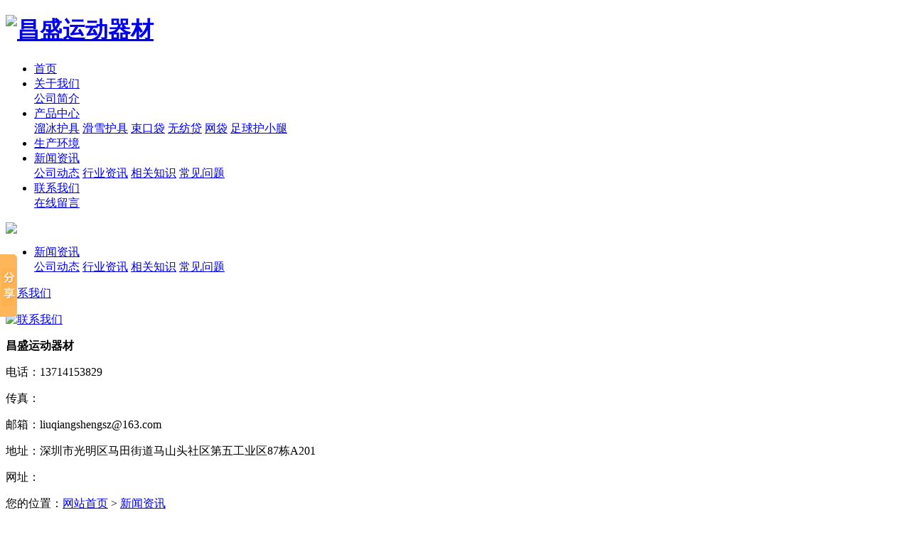

--- FILE ---
content_type: text/html; charset=utf-8
request_url: http://cfdsj.com/article/newsdetail_905.html
body_size: 7829
content:


<!DOCTYPE html PUBLIC "-//W3C//DTD XHTML 1.0 Transitional//EN" "http://www.w3.org/TR/xhtml1/DTD/xhtml1-transitional.dtd">

<html xmlns="http://www.w3.org/1999/xhtml">
<head>
    <meta http-equiv="Content-Type" content="text/html; charset=utf-8" />
    <title>
        挑选头盔和骑行服怎么判断适合程度？ - 昌盛运动器材</title>
    <meta name="keywords" content="骑行头盔护具厂家" />
    <meta name="description" content="1.头盔。对多数人来说应该买亚版。欧版的头盔前后长，左右窄，不适合我们的头型。一定要试戴。至于适合程度，按自己的头围让店员推荐就好，一般人都是均码，有旋钮可以微调。" />
       <link rel="stylesheet" type="text/css" href="/css/reset.css" />
    <link rel="stylesheet" type="text/css" href="/css/style.css" />
    <link rel="stylesheet" type="text/css" href="/css/animate.css" />
    <link href="/css/nei.css" rel="stylesheet" type="text/css" />
    <script src="/js/jquery-1.10.2.js" type="text/javascript"></script>
    <script src="/js/top.js" type="text/javascript"></script>
</head>
<body>
    
<script type="text/javascript" src="/js/mobile.js"></script>
<script type="text/javascript" src="/js/superslide.js"></script>

<div class="zHead w1200 clearfix">
    <h1 class="logo fl"><a href="/" title="">
        <img alt="昌盛运动器材" src="/upload/big/20210608165348044252.png"></a></h1>
    <ul class="nav fr">
        <li class="m"><a class="active" href="/" title="首页">首页</a></li>
        
                <li class="m"><a class="" href="/text_166.html" title="关于我们">关于我们</a>
                    <div class="sub">
                        <span></span>
                        
                                <a class="tr" href="/text_188.html" title="公司简介">公司简介</a>
                            
                    </div>
                </li>
            
                <li class="m"><a class="" href="/product/pro.html" title="产品中心">产品中心</a>
                    <div class="sub">
                        <span></span>
                        
                                <a class="tr" href="/product/pro_19.html" title="溜冰护具">溜冰护具</a>
                            
                                <a class="tr" href="/product/pro_28.html" title="滑雪护具">滑雪护具</a>
                            
                                <a class="tr" href="/product/pro_29.html" title="束口袋">束口袋</a>
                            
                                <a class="tr" href="/product/pro_30.html" title="无纺贷">无纺贷</a>
                            
                                <a class="tr" href="/product/pro_31.html" title="网袋">网袋</a>
                            
                                <a class="tr" href="/product/pro_32.html" title="足球护小腿">足球护小腿</a>
                            
                    </div>
                </li>
            
                <li class="m"><a class="" href="/list_170.html" title="生产环境">生产环境</a>
                    <div class="sub">
                        <span></span>
                        
                    </div>
                </li>
            
                <li class="m"><a class="" href="/article/news.html" title="新闻资讯">新闻资讯</a>
                    <div class="sub">
                        <span></span>
                        
                                <a class="tr" href="/article/news_264.html" title="公司动态">公司动态</a>
                            
                                <a class="tr" href="/article/news_268.html" title="行业资讯">行业资讯</a>
                            
                                <a class="tr" href="/article/news_269.html" title="相关知识">相关知识</a>
                            
                                <a class="tr" href="/article/news_270.html" title="常见问题">常见问题</a>
                            
                    </div>
                </li>
            
                <li class="m"><a class="" href="/text_186.html" title="联系我们">联系我们</a>
                    <div class="sub">
                        <span></span>
                        
                                <a class="tr" href="/feedback.html" title="在线留言">在线留言</a>
                            
                    </div>
                </li>
            

        
    </ul>
</div>
<script type="text/javascript">
    jQuery(".nav").slide({ type: "menu", titCell: ".m", targetCell: ".sub", effect: "slideDown", delayTime: 300, triggerTime: 0, returnDefault: true });
</script>

    <div class="leibanner">
        <img src="/upload/big/20200731155022693967.jpg" />
    </div>

    <!--内容开始-->
    <div id="main">
        <div class="y3bg">
            <div class="container">

                <div class="pages_left y3_fl_left">
                    

<script type="text/javascript">
    var id = '905';
    $(function () {
        $("#leftList span").each(function () {
            if ($(this).attr("data-id") == "li_" + id) {
                $(this).find("a").attr("id", "Current");
            }
        })
    })
</script>

<ul class="left_nav box_shadow" id="leftList">
    <li class="Current"><span class="left_nav_top"><a href="news.html">新闻资讯</a></span>
        <div class="ejfl">
            

                    <span data-id="li_264"><a  href='news_264.html' title='公司动态'>公司动态</a></span>
                

                    <span data-id="li_268"><a  href='news_268.html' title='行业资讯'>行业资讯</a></span>
                

                    <span data-id="li_269"><a  href='news_269.html' title='相关知识'>相关知识</a></span>
                

                    <span data-id="li_270"><a  href='news_270.html' title='常见问题'>常见问题</a></span>
                

            <div class="remove"></div>
        </div>
    </li>
</ul>

                    
<div class="lx r_t_12 box_shadow" id="sidebar-follow" style="top: 0px; position: static;">
    <div class="block_title">
        <div class="name left_name"><a title="联系我们" href="/text_186.html">联系我们</a> </div>
    </div>
    <div class="lx_box">
        <p>
            <a title="联系我们" href="/text_186.html">
                <img width="186" height="96" border="0" title="联系我们" alt="联系我们" src="/img/Y20097_20150717103708.jpg" class="img_hover"></a><br>
        </p>
        <p>
            <b>昌盛运动器材</b>
        </p>
        <p>
            <span>电话：</span>13714153829
        </p>
        <p>
            <span>传真：</span>
        </p>
        <p>
            <span>邮箱：</span>liuqiangshengsz@163.com
        </p>
        <p>
            <span>地址：</span>深圳市光明区马田街道马山头社区第五工业区87栋A201
        </p>
        <p>
            <span>网址：</span>
        </p>
    </div>
</div>

                </div>
                <div class="y3_right_01 box_shadow">
                    <div class="block_title">
                        <span class="location">您的位置：<a href="/" title="网站首页">网站首页</a> > <a href="news.html">新闻资讯</a></span>
                        <div class="name">挑选头盔和骑行服怎么判断适合程度？</div>
                    </div>
                    <div class="block_box ProductInfo">
                        <div class="ArticleTitle">
                            <h1>挑选头盔和骑行服怎么判断适合程度？</h1>
                        </div>
                        <div class="ReleaseDate">发布日期：2021/9/1 16:54:03</div>
                        <div class="ArticleContent">
                           <p>1.头盔。对多数人来说应该买亚版。欧版的头盔前后长，左右窄，不适合我们的头型。一定要试戴。至于适合程度，按自己的头围让店员推荐就好，一般人都是均码，有旋钮可以微调。</p><p>　　2.骑行服。看你喜欢什么样的了。车店的骑行服大多很花哨，各种品牌logo，穿出去好像移动的广告牌。</p><p>　　尺码的话可以去相关品牌官网查询。只要你三围没量错，买回来都合适。个人经验：一般上衣比裤子小一码，自己的围度如果在两个号码之间的话买小的。</p><p>　　标签：<a href="http://www.cfdsj.com/" target="_self">骑行头盔护具厂家</a></p><p style="text-align:center"><img src="/ueditor/net/upload/image/20201204/6374268844667720321705271.jpg" alt="6374268844667720321705271.jpg"/></p>
                        </div>
                        <div class="Thenext">
                            <span class="on">上一篇：
                                    <a href="newsdetail_904.html" title="挑选头盔和骑行服怎么判断适合程度？">挑选头盔和骑行服怎么判断适合程度？</a>
                                </span>
                            <span class="next">下一篇：
                                    <a href="newsdetail_906.html" title="新手滑雪需要做哪些准备？">新手滑雪需要做哪些准备？</a>
                                </span>
                        </div>
                        <div class="Keywords">文章关键词：骑行头盔护具厂家</div>

                        

         <div class="cp_xg r_t_12">
                                <div class="block_title">
                                    <span class="location_a"><a title="换一组" href="javascript:GetPagingDataRecommend();" class="h_h">换一组</a></span>
                                    <div class="name"><a title="推荐产品" href="/product/pro.html">推荐产品</a></div>
                                </div>
                                <div class="cplist">
                                    <div>
                                        <ul id="contentlistRecommend">
                                            
                                                    <li>
                                                        <div class="pic">
                                                            <span><a href="/product/prodetail_862.html" title="和尚头护具套装">
                                                                <img border="0" title="和尚头护具套装" alt="和尚头护具套装" src="/upload/small/thumb_400x400_20200805135416876272.jpg"></a></span>
                                                        </div>
                                                        <p><a href="/product/prodetail_862.html" title="和尚头护具套装">和尚头护具套装</a></p>
                                                    </li>
                                                
                                                    <li>
                                                        <div class="pic">
                                                            <span><a href="/product/prodetail_886.html" title="甲衣">
                                                                <img border="0" title="甲衣" alt="甲衣" src="/upload/small/thumb_400x400_20200805172453662374.jpg"></a></span>
                                                        </div>
                                                        <p><a href="/product/prodetail_886.html" title="甲衣">甲衣</a></p>
                                                    </li>
                                                
                                                    <li>
                                                        <div class="pic">
                                                            <span><a href="/product/prodetail_884.html" title="足球护小腿">
                                                                <img border="0" title="足球护小腿" alt="足球护小腿" src="/upload/small/thumb_400x400_20200805172417205444.jpg"></a></span>
                                                        </div>
                                                        <p><a href="/product/prodetail_884.html" title="足球护小腿">足球护小腿</a></p>
                                                    </li>
                                                

                                        </ul>
                                        <script type="text/javascript">
                                            var pageIndex = 2;
                                            function GetPagingDataRecommend() {
                                                $.ajax({
                                                    type: "Post",
                                                    url: "/Ajax/RadomPro.ashx",
                                                    dataType: "html",
                                                    success: function (data) {
                                                        if (data == "") { alert("没有更多数据加载了！"); } else {
                                                            $("#contentlistRecommend").html(data);

                                                        };
                                                    }
                                                });
                                            }
</script>

                                    </div>
                                    <div class="remove"></div>
                                </div>
                            </div>

                            <div class="cp_nweslist r_t_12">
                                <div class="block_title">
                                    <span class="location_a"><a title="更多" alt="更多" class="gd" href="/article/news.html">更多</a></span>
                                    <div class="name"><a title="最新资讯" alt="最新资讯" href="/article/news.html">最新资讯</a></div>
                                </div>
                                <div class="bottomnewslist">
                                    <ul>
                                        
                                                <li><span class="news_time2">2022-08-09</span><a title="夏天骑摩托车应该怎么搭配衣服？" href="/article/newsdetail_944.html">
                                                    夏天骑摩托车应该怎么搭配衣服？</a></li>
                                            
                                                <li><span class="news_time2">2022-07-23</span><a title="户外运动时我们应当配备什么护具？" href="/article/newsdetail_943.html">
                                                    户外运动时我们应当配备什么护具？</a></li>
                                            
                                                <li><span class="news_time2">2022-06-29</span><a title="骑行山地自行车中所需要的护具" href="/article/newsdetail_942.html">
                                                    骑行山地自行车中所需要的护具</a></li>
                                            
                                                <li><span class="news_time2">2022-06-22</span><a title="如何看待头部护具（头盔）的作用？" href="/article/newsdetail_941.html">
                                                    如何看待头部护具（头盔）的作用？</a></li>
                                            
                                                <li><span class="news_time2">2022-06-08</span><a title="从滑雪服或者滑雪装备能看出一个人的滑雪水平吗？" href="/article/newsdetail_940.html">
                                                    从滑雪服或者滑雪装备能看出一个人的滑雪水平吗？</a></li>
                                            
                                                <li><span class="news_time2">2022-05-20</span><a title="摩托车骑行中这三样护具必不可少" href="/article/newsdetail_939.html">
                                                    摩托车骑行中这三样护具必不可少</a></li>
                                            
                                                <li><span class="news_time2">2022-05-16</span><a title="滑雪后的浑身疼大致可以分为3类" href="/article/newsdetail_938.html">
                                                    滑雪后的浑身疼大致可以分为3类</a></li>
                                            
                                                <li><span class="news_time2">2022-05-11</span><a title="碳纤维护腿板有哪些个性定制呢？" href="/article/newsdetail_937.html">
                                                    碳纤维护腿板有哪些个性定制呢？</a></li>
                                            
                                                <li><span class="news_time2">2022-05-05</span><a title="了解一下滑雪如何做好避让？" href="/article/newsdetail_936.html">
                                                    了解一下滑雪如何做好避让？</a></li>
                                            
                                                <li><span class="news_time2">2022-04-26</span><a title="3D打印防护护具防护效果哪些更显著" href="/article/newsdetail_935.html">
                                                    3D打印防护护具防护效果哪些更显著</a></li>
                                            
                                                <li><span class="news_time2">2022-04-19</span><a title="对于一些需要注意的问题跟大家分享一下" href="/article/newsdetail_934.html">
                                                    对于一些需要注意的问题跟大家分享一下</a></li>
                                            
                                                <li><span class="news_time2">2022-04-13</span><a title="摩托车骑行中有哪三样护具必不可少呢？" href="/article/newsdetail_933.html">
                                                    摩托车骑行中有哪三样护具必不可少呢？</a></li>
                                            



                                        <div class="remove"></div>
                                    </ul>
                                    <div class="remove"></div>
                                </div>
                            </div>
                        <div class="remove"></div>
                    </div>
                    
                </div>
            </div>
        </div>
        <div class="remove"></div>
    </div>
    <!--内容结束-->


    <!--底部开始-->
    


<div class="zFooter clearfix">
    <div class="w1200">
        
                <div class="menu fl">
                    <h3>关于我们</h3>
                    
                            <a class="tr" href="/text_188.html" title="公司简介">公司简介</a>
                        
                </div>
            
                <div class="menu fl">
                    <h3>产品中心</h3>
                    
                            <a class="tr" href="/product/pro_19.html" title="溜冰护具">溜冰护具</a>
                        
                            <a class="tr" href="/product/pro_28.html" title="滑雪护具">滑雪护具</a>
                        
                            <a class="tr" href="/product/pro_29.html" title="束口袋">束口袋</a>
                        
                            <a class="tr" href="/product/pro_30.html" title="无纺贷">无纺贷</a>
                        
                            <a class="tr" href="/product/pro_31.html" title="网袋">网袋</a>
                        
                            <a class="tr" href="/product/pro_32.html" title="足球护小腿">足球护小腿</a>
                        
                </div>
            
                <div class="menu fl">
                    <h3>生产环境</h3>
                    
                </div>
            
                <div class="menu fl">
                    <h3>新闻资讯</h3>
                    
                            <a class="tr" href="/article/news_264.html" title="公司动态">公司动态</a>
                        
                            <a class="tr" href="/article/news_268.html" title="行业资讯">行业资讯</a>
                        
                            <a class="tr" href="/article/news_269.html" title="相关知识">相关知识</a>
                        
                            <a class="tr" href="/article/news_270.html" title="常见问题">常见问题</a>
                        
                </div>
            
                <div class="menu fl">
                    <h3>联系我们</h3>
                    
                            <a class="tr" href="/feedback.html" title="在线留言">在线留言</a>
                        
                </div>
            


        <div class="tel fr">
            <img src="/img/59a1733241cf7.jpg" />
            <p>
                全国服务热线：<span>13714153829</span>
                联系人：柳先生<br />
                手机：13714153829<br />
                邮箱：liuqiangshengsz@163.com<br />
                地址：深圳市光明区马田街道马山头社区第五工业区87栋A201
            </p>
        </div>
        <div class="clearfix"></div>
        <div class="zCopy clearfix">
            <p class="fl">
                © 2017  昌盛运动器材 版权所有 <span><a href="http://www.miitbeian.gov.cn" target="_blank"></a></span><br />
                <span></span>
            </p>
            <p class="fr"><a href="/sitemap.html">网站地图</a><span>|</span><script type="text/javascript">document.write(unescape("%3Cspan id='cnzz_stat_icon_1279257507'%3E%3C/span%3E%3Cscript src='https://s9.cnzz.com/z_stat.php%3Fid%3D1279257507%26show%3Dpic' type='text/javascript'%3E%3C/script%3E"));</script></p>
        </div>
        <!-- 友情链接 -->
        <div class="zLink clearfix">
            友情链接：
                
                        <a href="https://www.tucengbu.cn" title="涂层布厂家" target="_blank">涂层布厂家</a>
                    
                        <em>|</em>
                    
                        <a href="http://www.bojunjixi.com/" title="格栅除污机" target="_blank">格栅除污机</a>
                    
                        <em>|</em>
                    
                        <a href="http://www.bxtugong.com" title="钢塑土工格栅" target="_blank">钢塑土工格栅</a>
                    
                        <em>|</em>
                    
                        <a href="http://www.nxaoruite.com/" title="宁夏体育健身器材" target="_blank">宁夏体育健身器材</a>
                    
                        <em>|</em>
                    
                        <a href="https://www.huoxingtanta.cn" title="活性炭塔" target="_blank">活性炭塔</a>
                    
                        <em>|</em>
                    
                        <a href="http://www.ytjmcc.com" title="房车舱门" target="_blank">房车舱门</a>
                    
                        <em>|</em>
                    
                        <a href="http://www.kuanying.net" title="英威腾伺服电机" target="_blank">英威腾伺服电机</a>
                    

        </div>
    </div>
</div>
<script>window._bd_share_config = { "common": { "bdSnsKey": {}, "bdText": "", "bdMini": "2", "bdMiniList": false, "bdPic": "", "bdStyle": "0", "bdSize": "16" }, "slide": { "type": "slide", "bdImg": "0", "bdPos": "left", "bdTop": "300" } }; with (document) 0[(getElementsByTagName('head')[0] || body).appendChild(createElement('script')).src = 'http://bdimg.share.baidu.com/static/api/js/share.js?v=89860593.js?cdnversion=' + ~(-new Date() / 36e5)];</script>
<div class="float_qq">
    <ul>
        <li class="float_qq2">
            <a target="_blank" href="tencent://message/?uin=" rel="nofollow">
                <img width="24" height="24" src="/img/float_qqicon2.png" />点击咨询</a>
        </li>
        <li class="float_qq3"><a href="#">
            <img width="24" height="24" src="/img/float_qqicon3.png" />13714153829</a></li>
        <li class="float_qq4">
            <a href="#">
                <img width="24" height="24" src="/img/float_qqicon4.png" /></a>
            <div class="float_shwx">
                <img width="110" height="110" src="/img/59a1733241cf7.jpg" />
            </div>
            <li class="float_qq1"><a href="#">
                <img width="24" height="24" src="/img/float_qqicon1.png" /></a></li>
        </li>
    </ul>
</div>
<script type="text/javascript">
    $(function () {
        $(window).scroll(function () {
            var float_top = $(this).scrollTop();
            $('.float_qq').stop().animate({
                "top": float_top + 300 + "px"
            }, 350)
        })
        $('.float_qq2').hover(function () {
            $(this).animate({
                "left": "-70px"
            }, 350).find('.qq_drop_down').css('display', 'block')
        }, function () {
            $(this).animate({
                "left": "0"
            }, 350).find('.qq_drop_down').css('display', 'none')
        })
        $('.float_qq3').hover(function () {
            $(this).animate({
                "left": "-116px"
            }, 350)
        }, function () {
            $(this).animate({
                "left": "0"
            }, 350)
        })
        $('.float_qq4').hover(function () {
            $(this).find('.float_shwx').show();
        }, function () {
            $(this).find('.float_shwx').hide();
        })
        $('.foot_dshare3').hover(function () {
            $('.foot_shWx').show();
        }, function () {
            $('.foot_shWx').hide();
        })
        $('.foot_dshare2').hover(function () {
            $('.foot_shTelWx').show();
        }, function () {
            $('.foot_shTelWx').hide();
        })
    })
</script>


<!-- JiaThis Button BEGIN -->
<script type="text/javascript" src="http://v3.jiathis.com/code/jiathis_r.js?type=left&amp;move=0&amp;btn=l3.gif" charset="utf-8"></script>
<!-- JiaThis Button END -->

    <!--底部结束-->
</body>
</html>
